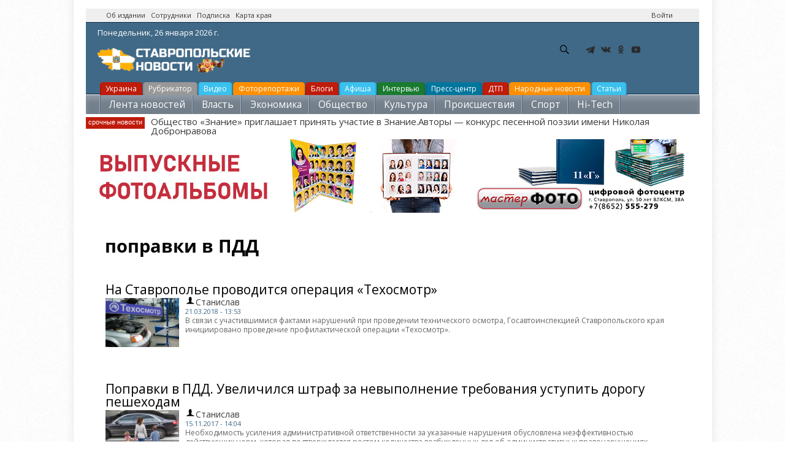

--- FILE ---
content_type: text/html; charset=utf-8
request_url: https://stavropolnews.ru/tags/popravki-v-pdd
body_size: 9737
content:
<!DOCTYPE html PUBLIC "-//W3C//DTD XHTML 1.0 Strict//EN"
				"http://www.w3.org/TR/xhtml1/DTD/xhtml1-strict.dtd">
				<html>
  <head>
    <title>поправки в ПДД</title>
	<meta name="referrer" content="origin"/>
    <meta http-equiv="Content-Type" content="text/html; charset=utf-8" />
<meta name="viewport" content="width=device-width, initial-scale=1, maximum-scale=1" />
<link rel="shortcut icon" href="https://stavropolnews.ru/sites/all/themes/newsinfo/favicon.ico" type="image/vnd.microsoft.icon" />
<meta name="description" content="Все материалы сайта по тегу - &quot;поправки в ПДД&quot;" />
<meta name="rights" content="ИИ Ставропольские новости" />
<link rel="canonical" href="https://stavropolnews.ru/tags/popravki-v-pdd" />
	<meta name="p:domain_verify" content="9daa631e3ab6cc88155b7fccb4bfed09"/>
	<META HTTP-EQUIV="Content-language" content="ru-RU">
    <link type="text/css" rel="stylesheet" href="https://stavropolnews.ru/sites/default/files/css/css_xE-rWrJf-fncB6ztZfd2huxqgxu4WO-qwma6Xer30m4.css" media="all" />
<link type="text/css" rel="stylesheet" href="https://stavropolnews.ru/sites/default/files/css/css_ui1dnbXQFYF57Oefcnfj4uKjBNEjG4B0q4FukIAJweI.css" media="all" />
<link type="text/css" rel="stylesheet" href="https://stavropolnews.ru/sites/default/files/css/css_ejD_vLYapRq2xe7JSIEFeNIB_2skRZiNc272YPa1FX8.css" media="all" />
<link type="text/css" rel="stylesheet" href="//maxcdn.bootstrapcdn.com/font-awesome/4.2.0/css/font-awesome.css" media="all" />
<link type="text/css" rel="stylesheet" href="https://stavropolnews.ru/sites/default/files/css/css_FXFo4133z7hrH6RuILTJ0VEZ32gizZ9Znx2Illo8O_Q.css" media="all" />
<link type="text/css" rel="stylesheet" href="https://stavropolnews.ru/sites/default/files/css/css_ThUn5DDTasQHIMv1MQAwyMj14lRkcVK5IsdlQeJkApY.css" media="print" />
<link type="text/css" rel="stylesheet" href="https://stavropolnews.ru/sites/default/files/css/css_bjC0vDjazj-YfYZBeFYFNTHkhUejt7_-5cqgXciJf1o.css" media="all and (min-width: 980px) and (min-device-width: 980px), all and (max-device-width: 1024px) and (min-width: 1024px) and (orientation:landscape)" />
<link type="text/css" rel="stylesheet" href="https://fonts.googleapis.com/css?family=Open+Sans" media="all" />

<!--[if lte IE 9]>
<link type="text/css" rel="stylesheet" href="https://stavropolnews.ru/sites/all/themes/newsinfo/css/lte-ie9.css?szsp1b" media="all" />
<![endif]-->
<style type="text/css" media="all">
<!--/*--><![CDATA[/*><!--*/
body {font-family: Open Sans;}h1, h2, h3, h4, h5, h6 {font-family: Open Sans;}
/*]]>*/-->
</style>
    <script type="text/javascript" src="https://stavropolnews.ru/sites/default/files/js/js_ubMg5GaqNGZkIpB9R2e_BSTHQ57c6dKuFWHouJODpOQ.js"></script>
<script type="text/javascript">
<!--//--><![CDATA[//><!--
document.createElement( "picture" );
//--><!]]>
</script>
<script type="text/javascript" src="https://stavropolnews.ru/sites/default/files/js/js_MCsAVDUFwUOSPDPujLkGISUQl8W8-e5GsP8YeWLU18U.js"></script>
<script type="text/javascript" src="https://stavropolnews.ru/sites/default/files/js/js_wX6b2BtA7csFxAL3gQA8vu-TjF4Cq2gzv1r1NyYjV7U.js"></script>
<script type="text/javascript" src="https://stavropolnews.ru/sites/default/files/js/js_kMg7W1sZANW-JVt-y1p4g6o0k68QXbUoYrBuKkRfQvo.js"></script>
<script type="text/javascript" src="https://stavropolnews.ru/sites/default/files/js/js_HEL_TcJP8e_3FS6MdbW5NMeqB2bCIWrRe2yqfh3m5FQ.js"></script>
<script type="text/javascript">
<!--//--><![CDATA[//><!--
(function($) { Drupal.behaviors.views_ticker_fade = { attach: function (context) { $("#views-ticker-fade-ticker").newsTickerFade(); } };})(jQuery);
//--><!]]>
</script>
<script type="text/javascript" src="https://stavropolnews.ru/sites/default/files/js/js_vSnebZt6oIqbi6jmp7e4IuJCaNQ4-pb4khzLup9kVtA.js"></script>
<script type="text/javascript" src="https://stavropolnews.ru/sites/default/files/js/js_1YbSlhiH9OnyeBNxo2-aHTuxB4ufvhgkQxcxamvOQpk.js"></script>
<script type="text/javascript">
<!--//--><![CDATA[//><!--
jQuery.extend(Drupal.settings, {"basePath":"\/","pathPrefix":"","setHasJsCookie":0,"ajaxPageState":{"theme":"newsinfo","theme_token":"93Z5lT5lowQ8ntuyyHRA8nByXGtUk2Pg87PIWUx5tRk","jquery_version":"default","jquery_version_token":"WtIAmLdXdbQMSjGj7lDktb95JxoTjecU9mD-d9VFNDQ","js":{"sites\/all\/modules\/picture\/picturefill\/picturefill.min.js":1,"sites\/all\/modules\/picture\/picture.min.js":1,"misc\/jquery.js":1,"0":1,"misc\/jquery-extend-3.4.0.js":1,"misc\/jquery-html-prefilter-3.5.0-backport.js":1,"misc\/jquery.once.js":1,"misc\/ui\/jquery.effects.core.min.js":1,"misc\/jquery.cookie.js":1,"misc\/jquery.form.js":1,"misc\/form-single-submit.js":1,"misc\/ajax.js":1,"sites\/all\/modules\/jquery_update\/js\/jquery_update.js":1,"sites\/all\/modules\/back_to_top\/js\/back_to_top.js":1,"public:\/\/languages\/ru_sF4wjF_Zb3wgTW_3yGFYtDyJlZgslxKlFxcgqCUmqyI.js":1,"sites\/all\/libraries\/colorbox\/jquery.colorbox-min.js":1,"sites\/all\/modules\/colorbox\/js\/colorbox.js":1,"sites\/all\/modules\/colorbox\/styles\/plain\/colorbox_style.js":1,"sites\/all\/modules\/video\/js\/video.js":1,"sites\/all\/modules\/views_ticker\/js\/views.ticker.fade.js":1,"1":1,"sites\/all\/modules\/views\/js\/base.js":1,"misc\/progress.js":1,"sites\/all\/modules\/views\/js\/ajax_view.js":1,"sites\/all\/themes\/newsinfo\/js\/jquery.uniform.min.js":1,"sites\/all\/themes\/newsinfo\/js\/plugins.js":1,"sites\/all\/themes\/newsinfo\/js\/initialize.js":1},"css":{"modules\/system\/system.base.css":1,"modules\/system\/system.menus.css":1,"modules\/system\/system.messages.css":1,"modules\/system\/system.theme.css":1,"modules\/field\/theme\/field.css":1,"modules\/node\/node.css":1,"sites\/all\/modules\/picture\/picture_wysiwyg.css":1,"modules\/search\/search.css":1,"modules\/user\/user.css":1,"sites\/all\/modules\/views\/css\/views.css":1,"sites\/all\/modules\/back_to_top\/css\/back_to_top.css":1,"sites\/all\/modules\/ckeditor\/css\/ckeditor.css":1,"sites\/all\/modules\/media\/modules\/media_wysiwyg\/css\/media_wysiwyg.base.css":1,"sites\/all\/modules\/colorbox\/styles\/plain\/colorbox_style.css":1,"sites\/all\/modules\/ctools\/css\/ctools.css":1,"sites\/all\/modules\/panels\/css\/panels.css":1,"sites\/all\/modules\/video\/css\/video.css":1,"sites\/all\/modules\/yandex_metrics\/css\/yandex_metrics.css":1,"sites\/all\/modules\/views_ticker\/views.ticker.scroller.css":1,"\/\/maxcdn.bootstrapcdn.com\/font-awesome\/4.2.0\/css\/font-awesome.css":1,"sites\/all\/themes\/newsinfo\/css\/min\/common.css":1,"sites\/all\/themes\/newsinfo\/css\/reset.css":1,"sites\/all\/themes\/newsinfo\/css\/layout.css":1,"sites\/all\/themes\/newsinfo\/css\/forms.css":1,"sites\/all\/themes\/newsinfo\/css\/style.css":1,"sites\/all\/themes\/newsinfo\/css\/colors.css":1,"sites\/all\/themes\/newsinfo\/css\/typography.css":1,"sites\/all\/themes\/newsinfo\/css\/print.css":1,"sites\/all\/themes\/newsinfo\/css\/responsive\/desktop-layout.css":1,"https:\/\/fonts.googleapis.com\/css?family=Open+Sans":1,"sites\/all\/themes\/newsinfo\/css\/lte-ie9.css":1,"0":1,"1":1}},"colorbox":{"transition":"elastic","speed":"350","opacity":"0.85","slideshow":false,"slideshowAuto":true,"slideshowSpeed":"2500","slideshowStart":"start slideshow","slideshowStop":"stop slideshow","current":"{current} \u0438\u0437 {total}","previous":"\u00ab \u041f\u0440\u0435\u0434","next":"\u0421\u043b\u0435\u0434 \u00bb","close":"\u0417\u0430\u043a\u0440\u044b\u0442\u044c","overlayClose":true,"returnFocus":true,"maxWidth":"98%","maxHeight":"98%","initialWidth":"300","initialHeight":"250","fixed":true,"scrolling":true,"mobiledetect":true,"mobiledevicewidth":"480px","file_public_path":"\/sites\/default\/files","specificPagesDefaultValue":"admin*\nimagebrowser*\nimg_assist*\nimce*\nnode\/add\/*\nnode\/*\/edit\nprint\/*\nprintpdf\/*\nsystem\/ajax\nsystem\/ajax\/*"},"back_to_top":{"back_to_top_button_trigger":"100","back_to_top_button_text":"\u041d\u0430\u0432\u0435\u0440\u0445","#attached":{"library":[["system","ui"]]}},"urlIsAjaxTrusted":{"\/tags\/popravki-v-pdd":true,"\/views\/ajax":true},"views":{"ajax_path":"\/views\/ajax","ajaxViews":{"views_dom_id:c0ea147463ea4aad407d265b37df41bb":{"view_name":"ticker","view_display_id":"ticker","view_args":"term","view_path":"taxonomy\/term\/12176","view_base_path":null,"view_dom_id":"c0ea147463ea4aad407d265b37df41bb","pager_element":0}}}});
//--><!]]>
</script>
	
    <!--[if (gte IE 6)&(lte IE 8)]>
      <script src="/sites/all/themes/newsinfo/js/selectivizr-min.js"></script>
    <![endif]-->
    <!--[if lt IE 9]>
      <script src="/sites/all/themes/newsinfo/js/html5-respond.js"></script>
    <![endif]-->
	<!-- Yandex Native Ads -->
<script>window.yaContextCb=window.yaContextCb||[]</script>
<script src="https://yandex.ru/ads/system/context.js" async></script>
<script type="text/javascript" src="https://vk.com/js/api/openapi.js?168"></script>
<script type="text/javascript">
  VK.init({ apiId: 2317803, onlyWidgets: true });
</script>
  </head>
  <body class="body">
  <!-- Rating Mail.ru counter -->
<script type="text/javascript">
var _tmr = window._tmr || (window._tmr = []);
_tmr.push({id: "3150465", type: "pageView", start: (new Date()).getTime()});
(function (d, w, id) {
  if (d.getElementById(id)) return;
  var ts = d.createElement("script"); ts.type = "text/javascript"; ts.async = true; ts.id = id;
  ts.src = "https://top-fwz1.mail.ru/js/code.js";
  var f = function () {var s = d.getElementsByTagName("script")[0]; s.parentNode.insertBefore(ts, s);};
  if (w.opera == "[object Opera]") { d.addEventListener("DOMContentLoaded", f, false); } else { f(); }
})(document, window, "topmailru-code");
</script><noscript><div>
<img src="https://top-fwz1.mail.ru/counter?id=3150465;js=na" style="border:0;position:absolute;left:-9999px;" alt="Top.Mail.Ru" />
</div></noscript>
<!-- //Rating Mail.ru counter -->
        ﻿<div id="container">
<header class="header">
<div class="banner_3 banner_loader">
<div class="banner_content">
<div align="center">
<!-- Yandex.RTB R-A-109467-11 -->
<div id="yandex_rtb_R-A-109467-11"></div>
<script type="text/javascript">
    (function(w, d, n, s, t) {
        w[n] = w[n] || [];
        w[n].push(function() {
            Ya.Context.AdvManager.render({
                blockId: "R-A-109467-11",
                renderTo: "yandex_rtb_R-A-109467-11",
                async: true
            });
        });
        t = d.getElementsByTagName("script")[0];
        s = d.createElement("script");
        s.type = "text/javascript";
        s.src = "//an.yandex.ru/system/context.js";
        s.async = true;
        t.parentNode.insertBefore(s, t);
    })(this, this.document, "yandexContextAsyncCallbacks");
</script>
</div></div></div>
    <div id="top-bar" class="clearfix"><div class="region-wrapper"><div class="region-wrapper-inner">
                  <div id="top-bar-left" class="top-bar-region"><div class="region-padding">
              <div class="region region-top-bar-left"><div class="region-inner">
    <div id="block-block-8" class="block block-block first odd">
  <div class="block-inner">
            
    <div class="content">
      <p><a href="/about" title="Об издании">Об издании</a>   <a href="/staff" target="_blank" title="Сотрудники">Сотрудники</a>   <a href="/subscribe" target="_blank" title="Подписка на новости">Подписка</a>   <a href="/map" target="_blank" title="Карта края">Карта края</a></p>
    </div>
  </div>
</div>
  </div></div>
          </div></div> 
        
                  <div id="top-bar-right" class="top-bar-region"><div class="region-padding">
              <div class="region region-top-bar-right"><div class="region-inner">
    <div id="block-system-user-menu" class="block block-system block-menu first odd">
  <div class="block-inner">
            <span class="element-invisible">User menu</span>
        
    <div class="content">
      <ul class="menu clearfix"><li class="first last leaf ctools-use-modal"><a href="/user/login" class="ctools-use-modal">Войти</a></li>
</ul>    </div>
  </div>
</div>
  </div></div>
          </div></div>
            </div></div></div> 
  <div class="header_content">
<div class="header_date"><span class="time"><script language="javascript" type="text/javascript"><!--
var d = new Date();

var day=new Array("Воскресенье,","Понедельник,","Вторник,",
"Среда,","Четверг,","Пятница,","Суббота,");

var month=new Array("января","февраля","марта","апреля","мая","июня",
"июля","августа","сентября","октября","ноября","декабря");

document.write(day[d.getDay()]+" " +d.getDate()+ " " + month[d.getMonth()]
+ " " + d.getFullYear() + " г.");
//--></script></span></div>
<a href="/" class="logo"><img src="/sites/all/themes/newsinfo/images/net/stavropolnews_logo.png" alt="Ставропольские новости - stavropolnews.ru" title="Ставропольские новости - stavropolnews.ru"></a>
<ul class="currency_list">
</ul>
<div class="b-header"><div class="b-header__social"><ul><li class="b-header__social-tg"><a href="https://t.me/stavropolnewsru" target="_blank" rel="nofollow"></a></li><li class="b-header__social-vk"><a href="https://vk.com/stavropolnews_ru" target="_blank" rel="nofollow"></a></li><li class="b-header__social-ok"><a href="http://www.odnoklassniki.ru/stavropolnews" target="_blank" rel="nofollow"></a></li><li class="b-header__social-yt"><a href="http://www.youtube.com/stavropolnews" target="_blank" rel="nofollow"></a></li></ul></div></div>
<!--noindex--><div class="">  <div class="region region-header"><div class="region-inner">
    <div id="block-search-form" class="block block-search first odd">
  <div class="block-inner">
            
    <div class="content">
      <form onsubmit="if(this.search_block_form.value==&#039;Search&#039;){ alert(&#039;Please enter a search&#039;); return false; }" action="/tags/popravki-v-pdd" method="post" id="search-block-form" accept-charset="UTF-8"><div><div class="container-inline">
      <h2 class="element-invisible">Форма поиска</h2>
    <div class="form-item form-type-textfield form-item-search-block-form">
  <label class="element-invisible" for="edit-search-block-form--2">Поиск </label>
 <input title="Введите ключевые слова для поиска." onblur="if (this.value == &#039;&#039;) {this.value = &#039;Search&#039;;}" onfocus="if (this.value == &#039;Search&#039;) {this.value = &#039;&#039;;}" placeholder="Поиск" type="text" id="edit-search-block-form--2" name="search_block_form" value="Поиск" size="25" maxlength="128" class="form-text" />
</div>
<div class="form-actions form-wrapper" id="edit-actions"><input type="submit" id="edit-submit" name="op" value="GO!" class="form-submit" /></div><input type="hidden" name="form_build_id" value="form-MnpErttFc-JGfAagu7x3-hP8gT7eZ53pO108qEAoDzM" />
<input type="hidden" name="form_id" value="search_block_form" />
</div>
</div></form>    </div>
  </div>
</div>
  </div></div>
</div><!--/noindex-->
<br /><br />
<div class="weather">	
</div>
</div>				
<div class="menu_all">	
	<ul class="above-category">
<li class="red"><a href="/tema/ukraina" >Украина</a></li>
<li class="grey"><a href="/rubrics" >Рубрикатор</a></li>
<li class="light-blue"><a href="/video" >Видео</a></li>
<li class="yellow"><a href="/photoreps" >Фоторепортажи</a></li>
<li class="red"><a href="/blog" >Блоги</a></li>
<li class="light-blue"><a href="/afisha" title="Афиша мероприятий">Афиша</a></li>
<li class="green"><a href="/interview" >Интервью</a></li>
<li class="blue"><a href="/press-centr" >Пресс-центр</a></li>
<li class="red"><a href="/tags/dtp" >ДТП</a></li>
<li class="yellow"><a href="/narodnews" >Народные новости</a></li>&nbsp;&nbsp;
<li class="light-blue"><a href="/userarticles" >Статьи</a></li>&nbsp;&nbsp;
	</ul>
	<ul class="category">
<li><a title="Лента новостей" href="/news">Лента новостей</a></li>
<li><a title="Власть" href="/vlast">Власть</a></li>
<li><a title="Экономика" href="/ekonomika">Экономика</a></li>
<li><a title="Общество" href="/obshchestvo">Общество</a></li>
<li><a title="Культура" href="/kultura">Культура</a></li>
<li><a title="Происшествия" href="/proisshestviya">Происшествия</a></li>
<li><a title="Спорт" href="/sport">Спорт</a></li>
<li><a title="Hi-Tech" href="/hi-tech">Hi-Tech</a></li>
<li><a title="Наука и образование" href="/nauka-i-obrazovanie">Наука и образование</a></li>              
  </ul>
   <div class="breaking-news">
        <div>
            <span class="subheader">cрочные новости</span>
            <!--noindex--><span id="news-cycle" style="display:inline;"><div class="view view-ticker view-id-ticker view-display-id-ticker modern-ticker view-dom-id-c0ea147463ea4aad407d265b37df41bb view-total-odd">
        
  
  
      <div class="view-content">
      <!-- start scroll -->
<div class='view view-ticker'><div class='view-content view-content-ticker'><div id='views-ticker-fade-container-ticker'><ul id='views-ticker-fade-ticker'><li class='views-fade-item views-fade-item-ticker'><span class='views-fade-tick-field'>  
  <div class="views-field views-field-title">        <span class="field-content"><a href="/news/kultura-literatura/obshchestvo-znanie-priglashaet-prinyat-uchastie-v-znanieavtory-konkurs">Общество «Знание» приглашает принять участие в Знание.Авторы — конкурс песенной поэзии имени Николая Добронравова </a></span>  </div></span></li></ul></div></div></div>
<!-- end scroll -->
    </div>
  
  
  
  
  
  
</div>
</span><!--/noindex-->
        </div>
    </div>
  </div>
</header>
 <a href="https://online.masterfotobook.com/products/view/photobooks?groupId=6" target="_blank" rel="nofollow"><img src="/rel/vypusk.jpg" alt="Выпускные альбомы, фотокниги заказать онлайн в Мастерфото" title="Выпускные альбомы, фотокниги заказать онлайн в Мастерфото">
  <div id="main-wrapper" class="clearfix"><div id="main" class="clearfix"><div class="region-wrapper"><div class="region-wrapper-inner">
<br /><br /><br />
    <main id="content" class="column" role="main"><section class="region-padding">
      
      <a id="main-content"></a>
                    <h1 class="title" id="page-title">
          поправки в ПДД        </h1>
            <br />
                          <div class="region region-content"><div class="region-inner">
    <div id="block-system-main" class="block block-system first odd">
  <div class="block-inner">
            
    <div class="content">
      <div class="view view-taxonomy-term view-id-taxonomy_term view-display-id-page view-dom-id-8984ac16da8e3189aac446f33b128318 view-total-odd">
        
  
  
      <div class="view-content">
        <div class="views-row views-row-1 views-row-odd views-row-first">
      
  <div>        <h2 class="list_item_title"><a href="/news/obshchestvo-avtomobilistam/na-stavropole-provoditsya-operaciya-tehosmotr">На Ставрополье проводится операция «Техосмотр»</a></h2>  </div>  
  <div>        <div class="list_item_img"><a href="/news/obshchestvo-avtomobilistam/na-stavropole-provoditsya-operaciya-tehosmotr"><img src="https://stavropolnews.ru/sites/default/files/news-image/tehosmotr.jpg" width="595" height="396" alt="На Ставрополье проводится операция «Техосмотр»" title="На Ставрополье проводится операция «Техосмотр»" /></a></div>  </div>  
  <div>        <span class="actual_view_item_author"><a href="/users/stanislav" title="Просмотр профиля пользователя." class="username">Станислав</a></span>  </div>  
  <div>        <span class="list_item_date">21.03.2018 - 13:53</span>  </div>  
  <div>        <div class="list_item_announce">В связи с участившимися фактами нарушений при проведении технического осмотра, Госавтоинспекцией Ставропольского края инициировано проведение профилактической операции «Техосмотр». </div>  </div>  </div>
  <div class="views-row views-row-2 views-row-even">
      
  <div>        <h2 class="list_item_title"><a href="/news/obshchestvo-avtomobilistam/popravki-v-pdd-uvelichilsya-shtraf-za-nevypolnenie-trebovaniya">Поправки в ПДД. Увеличился штраф за невыполнение требования уступить дорогу пешеходам</a></h2>  </div>  
  <div>        <div class="list_item_img"><a href="/news/obshchestvo-avtomobilistam/popravki-v-pdd-uvelichilsya-shtraf-za-nevypolnenie-trebovaniya"><img src="https://stavropolnews.ru/sites/default/files/news-image/popravki_v_pdd._uvelichilsya_shtraf_za_nevypolnenie_trebovaniya_ustupit_dorogu_peshehodam.jpg" width="595" height="396" alt="Поправки в ПДД. Увеличился штраф за невыполнение требования уступить дорогу пешеходам" title="Поправки в ПДД. Увеличился штраф за невыполнение требования уступить дорогу пешеходам" /></a></div>  </div>  
  <div>        <span class="actual_view_item_author"><a href="/users/stanislav" title="Просмотр профиля пользователя." class="username">Станислав</a></span>  </div>  
  <div>        <span class="list_item_date">15.11.2017 - 14:04</span>  </div>  
  <div>        <div class="list_item_announce">Необходимость усиления административной ответственности за указанные нарушения обусловлена неэффективностью действующих норм, которая подтверждается ростом количества возбужденных дел об административных правонарушениях указанной категории.</div>  </div>  </div>
  <div class="views-row views-row-3 views-row-odd">
      
  <div>        <h2 class="list_item_title"><a href="/news/obshchestvo-avtomobilistam/popravki-v-pdd-poryadok-proezda-perekrestkov-s-krugovym-dvizheniem">Поправки в ПДД. Порядок проезда перекрестков с круговым движением</a></h2>  </div>  
  <div>        <div class="list_item_img"><a href="/news/obshchestvo-avtomobilistam/popravki-v-pdd-poryadok-proezda-perekrestkov-s-krugovym-dvizheniem"><img src="https://stavropolnews.ru/sites/default/files/news-image/poryadok_proezda_perekrestkov_s_krugovym_dvizheniem.jpg" width="595" height="408" alt="Поправки в ПДД. Порядок проезда перекрестков с круговым движением" title="Поправки в ПДД. Порядок проезда перекрестков с круговым движением" /></a></div>  </div>  
  <div>        <span class="actual_view_item_author"><a href="/users/stanislav" title="Просмотр профиля пользователя." class="username">Станислав</a></span>  </div>  
  <div>        <span class="list_item_date">11.11.2017 - 16:26</span>  </div>  
  <div>        <div class="list_item_announce"></div>  </div>  </div>
  <div class="views-row views-row-4 views-row-even">
      
  <div>        <h2 class="list_item_title"><a href="/news/obshchestvo-avtomobilistam/pravila-perevozki-detey-v-avtomobile-s-12-iyulya-2017-goda">Правила перевозки детей в автомобиле с 12 июля 2017 года</a></h2>  </div>  
  <div>        <div class="list_item_img"><a href="/news/obshchestvo-avtomobilistam/pravila-perevozki-detey-v-avtomobile-s-12-iyulya-2017-goda"><img src="https://stavropolnews.ru/sites/default/files/news-image/pravila_perevozki_detey_v_avtomobile_s_12_iyulya_2017_goda.jpg" width="595" height="446" alt="" /></a></div>  </div>  
  <div>        <span class="actual_view_item_author"><a href="/users/stanislav" title="Просмотр профиля пользователя." class="username">Станислав</a></span>  </div>  
  <div>        <span class="list_item_date">11.08.2017 - 14:10</span>  </div>  
  <div>        <div class="list_item_announce"></div>  </div>  </div>
  <div class="views-row views-row-5 views-row-odd views-row-last">
      
  <div>        <h2 class="list_item_title"><a href="/news/obshchestvo-avtomobilistam/novye-popravki-v-pdd-o-perevozke-detey">Новые поправки в ПДД о перевозке детей</a></h2>  </div>  
  <div>        <div class="list_item_img"><a href="/news/obshchestvo-avtomobilistam/novye-popravki-v-pdd-o-perevozke-detey"><img src="https://stavropolnews.ru/sites/default/files/news-image/c54g668perevozka_detey.jpg" width="595" height="334" alt="" /></a></div>  </div>  
  <div>        <span class="actual_view_item_author"><a href="/users/stanislav" title="Просмотр профиля пользователя." class="username">Станислав</a></span>  </div>  
  <div>        <span class="list_item_date">12.07.2017 - 12:25</span>  </div>  
  <div>        <div class="list_item_announce">Главное нововведение состоит в отмене нормы, которая практически с момента появления в Правилах вызывала множество вопросов у автомобилистов.</div>  </div>  </div>
    </div>
  
  
  
  
  
  
</div>
    </div>
  </div>
</div>
  </div></div>
    </section></main> 
<br />
<br />
<footer class="footer">
        <div class="template footer_content">
            <div id="footerInfo">
                <p>
                    © 2008-2025 ИИ "Ставропольские новости"&nbsp;<a href="/about">Информация</a>&nbsp;<a href="/sitemap">Карта сайта</a><br />
                </p>
                <p>
                    При цитировании информации гиперссылка на <a href="/">ИИ "Ставропольские новости"</a> обязательна.<br />
                Использование материалов издания в коммерческих целях без письменного разрешения издания не допускается.</p>
				<p>Использование сайта означает принятие <a href="http://stavropolnews.ru/polzovatelskoe-soglashenie" target="_blank" rel="nofollow">Пользовательского соглашения</a>.</p>
                <p>Настоящий ресурс может содержать материалы <b>16+</b></p>                
            </div>
            <div id="certificates">
                <p>Свидетельство о регистрации СМИ:</p>				
                <p><a class="ctools-use-modal" href="/sites/all/themes/newsinfo/images/SMI_stavropolnews.ru.jpg">ЭЛ № ФС 77 - 57663 от 18 апреля 2014 года</a>, выдано Федеральной службой по надзору в<br /> сфере связи, информационных
                технологий и массовых коммуникаций (Роскомнадзор)</p>
<!--noindex-->
<!-- Top100 (Kraken) Widget -->
<span id="top100_widget"></span>
<!-- END Top100 (Kraken) Widget -->

<!-- Top100 (Kraken) Counter -->
<script>
    (function (w, d, c) {
    (w[c] = w[c] || []).push(function() {
        var options = {
            project: 4426374,
            element: 'top100_widget',
        };
        try {
            w.top100Counter = new top100(options);
        } catch(e) { }
    });
    var n = d.getElementsByTagName("script")[0],
    s = d.createElement("script"),
    f = function () { n.parentNode.insertBefore(s, n); };
    s.type = "text/javascript";
    s.async = true;
    s.src =
    (d.location.protocol == "https:" ? "https:" : "http:") +
    "//st.top100.ru/top100/top100.js";

    if (w.opera == "[object Opera]") {
    d.addEventListener("DOMContentLoaded", f, false);
} else { f(); }
})(window, document, "_top100q");
</script>
<noscript>
  <img src="//counter.rambler.ru/top100.cnt?pid=4426374" alt="Топ-100" />
</noscript>
<!-- END Top100 (Kraken) Counter -->
<!--LiveInternet counter--><script type="text/javascript">
document.write("<a href='//www.liveinternet.ru/click' "+
"target=_blank><img src='//counter.yadro.ru/hit?t29.1;r"+
escape(document.referrer)+((typeof(screen)=="undefined")?"":
";s"+screen.width+"*"+screen.height+"*"+(screen.colorDepth?
screen.colorDepth:screen.pixelDepth))+";u"+escape(document.URL)+
";h"+escape(document.title.substring(0,80))+";"+Math.random()+
"' alt='' title='LiveInternet: показано количество просмотров и"+
" посетителей' "+
"border='0' width='1' height='1'><\/a>")
</script><!--/LiveInternet-->
<a href="https://metrika.yandex.ru/stat/?id=35969515&amp;from=informer"
target="_blank" rel="nofollow"><img src="https://informer.yandex.ru/informer/35969515/3_1_FFFFFFFF_FFFFFFFF_0_pageviews"
style="width:1px; height:1px; border:0;" alt="Яндекс.Метрика" title="Яндекс.Метрика: данные за сегодня (просмотры, визиты и уникальные посетители)" onclick="try{Ya.Metrika.informer({i:this,id:35969515,lang:'ru'});return false}catch(e){}" /></a>
<!--/noindex-->                         
            </div>
        </div>
    </footer>
	</div>    <div class="ym-counter"><!-- Yandex.Metrika counter -->
<script type="text/javascript">
    (function (d, w, c) {
        (w[c] = w[c] || []).push(function() {
            try {
                w.yaCounter35969515 = new Ya.Metrika({
                    id:35969515,
                    clickmap:true,
                    trackLinks:true,
                    accurateTrackBounce:true,
                    webvisor:true
                });
            } catch(e) { }
        });

        var n = d.getElementsByTagName("script")[0],
            s = d.createElement("script"),
            f = function () { n.parentNode.insertBefore(s, n); };
        s.type = "text/javascript";
        s.async = true;
        s.src = "https://mc.yandex.ru/metrika/watch.js";

        if (w.opera == "[object Opera]") {
            d.addEventListener("DOMContentLoaded", f, false);
        } else { f(); }
    })(document, window, "yandex_metrika_callbacks");
</script>
<noscript><div><img src="https://mc.yandex.ru/watch/35969515" style="position:absolute; left:-9999px;" alt="" /></div></noscript>
<!-- /Yandex.Metrika counter --></div><script type="text/javascript" src="https://stavropolnews.ru/sites/default/files/js/js_7-q4xx5FaXgFWWma9tMCS9Q__822jcg6rhczPisS8LQ.js"></script>
<script src="//yastatic.net/es5-shims/0.0.2/es5-shims.min.js"></script>
<script src="//yastatic.net/share2/share.js"></script>
</body>
</html>




--- FILE ---
content_type: text/css
request_url: https://stavropolnews.ru/sites/default/files/css/css_ThUn5DDTasQHIMv1MQAwyMj14lRkcVK5IsdlQeJkApY.css
body_size: 294
content:
body,input,textarea,select{color:#000;background:none;}body.two-sidebars,body.sidebar-first,body.sidebar-second,body{width:640px;}#sidebar-first,#sidebar-second,.navigation,#toolbar,#footer-wrapper,.tabs,.add-or-remove-shortcuts{display:none;}.one-sidebar #content,.two-sidebars #content{width:100%;}#triptych-wrapper{width:960px;margin:0;padding:0;border:none;}#triptych-first,#triptych-middle,#triptych-last{width:250px;}#comments .title,#comments form,.comment-forbidden{display:none;}


--- FILE ---
content_type: application/javascript; charset=utf-8
request_url: https://stavropolnews.ru/sites/default/files/js/js_1YbSlhiH9OnyeBNxo2-aHTuxB4ufvhgkQxcxamvOQpk.js
body_size: 6908
content:
(function(e,t){"use strict";function n(e){var t=Array.prototype.slice.call(arguments,1);return e.prop?e.prop.apply(e,t):e.attr.apply(e,t)}function s(e,t,n){var s,a;for(s in n)n.hasOwnProperty(s)&&(a=s.replace(/ |$/g,t.eventNamespace),e.bind(a,n[s]))}function a(e,t,n){s(e,n,{focus:function(){t.addClass(n.focusClass)},blur:function(){t.removeClass(n.focusClass),t.removeClass(n.activeClass)},mouseenter:function(){t.addClass(n.hoverClass)},mouseleave:function(){t.removeClass(n.hoverClass),t.removeClass(n.activeClass)},"mousedown touchbegin":function(){e.is(":disabled")||t.addClass(n.activeClass)},"mouseup touchend":function(){t.removeClass(n.activeClass)}})}function i(e,t){e.removeClass(t.hoverClass+" "+t.focusClass+" "+t.activeClass)}function r(e,t,n){n?e.addClass(t):e.removeClass(t)}function l(e,t,n){var s="checked",a=t.is(":"+s);t.prop?t.prop(s,a):a?t.attr(s,s):t.removeAttr(s),r(e,n.checkedClass,a)}function u(e,t,n){r(e,n.disabledClass,t.is(":disabled"))}function o(e,t,n){switch(n){case"after":return e.after(t),e.next();case"before":return e.before(t),e.prev();case"wrap":return e.wrap(t),e.parent()}return null}function c(t,s,a){var i,r,l;return a||(a={}),a=e.extend({bind:{},divClass:null,divWrap:"wrap",spanClass:null,spanHtml:null,spanWrap:"wrap"},a),i=e("<div />"),r=e("<span />"),s.autoHide&&t.is(":hidden")&&"none"===t.css("display")&&i.hide(),a.divClass&&i.addClass(a.divClass),s.wrapperClass&&i.addClass(s.wrapperClass),a.spanClass&&r.addClass(a.spanClass),l=n(t,"id"),s.useID&&l&&n(i,"id",s.idPrefix+"-"+l),a.spanHtml&&r.html(a.spanHtml),i=o(t,i,a.divWrap),r=o(t,r,a.spanWrap),u(i,t,s),{div:i,span:r}}function d(t,n){var s;return n.wrapperClass?(s=e("<span />").addClass(n.wrapperClass),s=o(t,s,"wrap")):null}function f(){var t,n,s,a;return a="rgb(120,2,153)",n=e('<div style="width:0;height:0;color:'+a+'">'),e("body").append(n),s=n.get(0),t=window.getComputedStyle?window.getComputedStyle(s,"").color:(s.currentStyle||s.style||{}).color,n.remove(),t.replace(/ /g,"")!==a}function p(t){return t?e("<span />").text(t).html():""}function m(){return navigator.cpuClass&&!navigator.product}function v(){return window.XMLHttpRequest!==void 0?!0:!1}function h(e){var t;return e[0].multiple?!0:(t=n(e,"size"),!t||1>=t?!1:!0)}function C(){return!1}function w(e,t){var n="none";s(e,t,{"selectstart dragstart mousedown":C}),e.css({MozUserSelect:n,msUserSelect:n,webkitUserSelect:n,userSelect:n})}function b(e,t,n){var s=e.val();""===s?s=n.fileDefaultHtml:(s=s.split(/[\/\\]+/),s=s[s.length-1]),t.text(s)}function y(e,t,n){var s,a;for(s=[],e.each(function(){var e;for(e in t)Object.prototype.hasOwnProperty.call(t,e)&&(s.push({el:this,name:e,old:this.style[e]}),this.style[e]=t[e])}),n();s.length;)a=s.pop(),a.el.style[a.name]=a.old}function g(e,t){var n;n=e.parents(),n.push(e[0]),n=n.not(":visible"),y(n,{visibility:"hidden",display:"block",position:"absolute"},t)}function k(e,t){return function(){e.unwrap().unwrap().unbind(t.eventNamespace)}}var H=!0,x=!1,A=[{match:function(e){return e.is("a, button, :submit, :reset, input[type='button']")},apply:function(e,t){var r,l,o,d,f;return l=t.submitDefaultHtml,e.is(":reset")&&(l=t.resetDefaultHtml),d=e.is("a, button")?function(){return e.html()||l}:function(){return p(n(e,"value"))||l},o=c(e,t,{divClass:t.buttonClass,spanHtml:d()}),r=o.div,a(e,r,t),f=!1,s(r,t,{"click touchend":function(){var t,s,a,i;f||e.is(":disabled")||(f=!0,e[0].dispatchEvent?(t=document.createEvent("MouseEvents"),t.initEvent("click",!0,!0),s=e[0].dispatchEvent(t),e.is("a")&&s&&(a=n(e,"target"),i=n(e,"href"),a&&"_self"!==a?window.open(i,a):document.location.href=i)):e.click(),f=!1)}}),w(r,t),{remove:function(){return r.after(e),r.remove(),e.unbind(t.eventNamespace),e},update:function(){i(r,t),u(r,e,t),e.detach(),o.span.html(d()).append(e)}}}},{match:function(e){return e.is(":checkbox")},apply:function(e,t){var n,r,o;return n=c(e,t,{divClass:t.checkboxClass}),r=n.div,o=n.span,a(e,r,t),s(e,t,{"click touchend":function(){l(o,e,t)}}),l(o,e,t),{remove:k(e,t),update:function(){i(r,t),o.removeClass(t.checkedClass),l(o,e,t),u(r,e,t)}}}},{match:function(e){return e.is(":file")},apply:function(t,r){function l(){b(t,p,r)}var d,f,p,v;return d=c(t,r,{divClass:r.fileClass,spanClass:r.fileButtonClass,spanHtml:r.fileButtonHtml,spanWrap:"after"}),f=d.div,v=d.span,p=e("<span />").html(r.fileDefaultHtml),p.addClass(r.filenameClass),p=o(t,p,"after"),n(t,"size")||n(t,"size",f.width()/10),a(t,f,r),l(),m()?s(t,r,{click:function(){t.trigger("change"),setTimeout(l,0)}}):s(t,r,{change:l}),w(p,r),w(v,r),{remove:function(){return p.remove(),v.remove(),t.unwrap().unbind(r.eventNamespace)},update:function(){i(f,r),b(t,p,r),u(f,t,r)}}}},{match:function(e){if(e.is("input")){var t=(" "+n(e,"type")+" ").toLowerCase(),s=" color date datetime datetime-local email month number password search tel text time url week ";return s.indexOf(t)>=0}return!1},apply:function(e,t){var s,i;return s=n(e,"type"),e.addClass(t.inputClass),i=d(e,t),a(e,e,t),t.inputAddTypeAsClass&&e.addClass(s),{remove:function(){e.removeClass(t.inputClass),t.inputAddTypeAsClass&&e.removeClass(s),i&&e.unwrap()},update:C}}},{match:function(e){return e.is(":radio")},apply:function(t,r){var o,d,f;return o=c(t,r,{divClass:r.radioClass}),d=o.div,f=o.span,a(t,d,r),s(t,r,{"click touchend":function(){e.uniform.update(e(':radio[name="'+n(t,"name")+'"]'))}}),l(f,t,r),{remove:k(t,r),update:function(){i(d,r),l(f,t,r),u(d,t,r)}}}},{match:function(e){return e.is("select")&&!h(e)?!0:!1},apply:function(t,n){var r,l,o,d;return n.selectAutoWidth&&g(t,function(){d=t.width()}),r=c(t,n,{divClass:n.selectClass,spanHtml:(t.find(":selected:first")||t.find("option:first")).html(),spanWrap:"before"}),l=r.div,o=r.span,n.selectAutoWidth?g(t,function(){y(e([o[0],l[0]]),{display:"block"},function(){var e;e=o.outerWidth()-o.width(),l.width(d+e),o.width(d)})}):l.addClass("fixedWidth"),a(t,l,n),s(t,n,{change:function(){o.html(t.find(":selected").html()),l.removeClass(n.activeClass)},"click touchend":function(){var e=t.find(":selected").html();o.html()!==e&&t.trigger("change")},keyup:function(){o.html(t.find(":selected").html())}}),w(o,n),{remove:function(){return o.remove(),t.unwrap().unbind(n.eventNamespace),t},update:function(){n.selectAutoWidth?(e.uniform.restore(t),t.uniform(n)):(i(l,n),o.html(t.find(":selected").html()),u(l,t,n))}}}},{match:function(e){return e.is("select")&&h(e)?!0:!1},apply:function(e,t){var n;return e.addClass(t.selectMultiClass),n=d(e,t),a(e,e,t),{remove:function(){e.removeClass(t.selectMultiClass),n&&e.unwrap()},update:C}}},{match:function(e){return e.is("textarea")},apply:function(e,t){var n;return e.addClass(t.textareaClass),n=d(e,t),a(e,e,t),{remove:function(){e.removeClass(t.textareaClass),n&&e.unwrap()},update:C}}}];m()&&!v()&&(H=!1),e.uniform={defaults:{activeClass:"active",autoHide:!0,buttonClass:"button",checkboxClass:"checker",checkedClass:"checked",disabledClass:"disabled",eventNamespace:".uniform",fileButtonClass:"action",fileButtonHtml:"Choose File",fileClass:"uploader",fileDefaultHtml:"No file selected",filenameClass:"filename",focusClass:"focus",hoverClass:"hover",idPrefix:"uniform",inputAddTypeAsClass:!0,inputClass:"uniform-input",radioClass:"radio",resetDefaultHtml:"Reset",resetSelector:!1,selectAutoWidth:!0,selectClass:"selector",selectMultiClass:"uniform-multiselect",submitDefaultHtml:"Submit",textareaClass:"uniform",useID:!0,wrapperClass:null},elements:[]},e.fn.uniform=function(t){var n=this;return t=e.extend({},e.uniform.defaults,t),x||(x=!0,f()&&(H=!1)),H?(t.resetSelector&&e(t.resetSelector).mouseup(function(){window.setTimeout(function(){e.uniform.update(n)},10)}),this.each(function(){var n,s,a,i=e(this);if(i.data("uniformed"))return e.uniform.update(i),void 0;for(n=0;A.length>n;n+=1)if(s=A[n],s.match(i,t))return a=s.apply(i,t),i.data("uniformed",a),e.uniform.elements.push(i.get(0)),void 0})):this},e.uniform.restore=e.fn.uniform.restore=function(n){n===t&&(n=e.uniform.elements),e(n).each(function(){var t,n,s=e(this);n=s.data("uniformed"),n&&(n.remove(),t=e.inArray(this,e.uniform.elements),t>=0&&e.uniform.elements.splice(t,1),s.removeData("uniformed"))})},e.uniform.update=e.fn.uniform.update=function(n){n===t&&(n=e.uniform.elements),e(n).each(function(){var t,n=e(this);t=n.data("uniformed"),t&&t.update(n,t.options)})}})(jQuery);;
/*-----------------------------------------------*/
/* jQuery CounTo */
/*-----------------------------------------------*/

(function(a){a.fn.countTo=function(g){g=g||{};return a(this).each(function(){function e(a){a=b.formatter.call(h,a,b);f.html(a)}var b=a.extend({},a.fn.countTo.defaults,{from:a(this).data("from"),to:a(this).data("to"),speed:a(this).data("speed"),refreshInterval:a(this).data("refresh-interval"),decimals:a(this).data("decimals")},g),j=Math.ceil(b.speed/b.refreshInterval),l=(b.to-b.from)/j,h=this,f=a(this),k=0,c=b.from,d=f.data("countTo")||{};f.data("countTo",d);d.interval&&clearInterval(d.interval);d.interval=
setInterval(function(){c+=l;k++;e(c);"function"==typeof b.onUpdate&&b.onUpdate.call(h,c);k>=j&&(f.removeData("countTo"),clearInterval(d.interval),c=b.to,"function"==typeof b.onComplete&&b.onComplete.call(h,c))},b.refreshInterval);e(c)})};a.fn.countTo.defaults={from:0,to:0,speed:1E3,refreshInterval:100,decimals:0,formatter:function(a,e){return a.toFixed(e.decimals)},onUpdate:null,onComplete:null}})(jQuery);


/*--------------------------------------------------------*/
/* Hover intent /*
/*--------------------------------------------------------*/

/*!
 * hoverIntent r7 // 2013.03.11 // jQuery 1.9.1+
 * http://cherne.net/brian/resources/jquery.hoverIntent.html
 *
 * You may use hoverIntent under the terms of the MIT license.
 * Copyright 2007, 2013 Brian Cherne
 */
(function(e){e.fn.hoverIntent=function(t,n,r){var i={interval:100,sensitivity:7,timeout:0};if(typeof t==="object"){i=e.extend(i,t)}else if(e.isFunction(n)){i=e.extend(i,{over:t,out:n,selector:r})}else{i=e.extend(i,{over:t,out:t,selector:n})}var s,o,u,a;var f=function(e){s=e.pageX;o=e.pageY};var l=function(t,n){n.hoverIntent_t=clearTimeout(n.hoverIntent_t);if(Math.abs(u-s)+Math.abs(a-o)<i.sensitivity){e(n).off("mousemove.hoverIntent",f);n.hoverIntent_s=1;return i.over.apply(n,[t])}else{u=s;a=o;n.hoverIntent_t=setTimeout(function(){l(t,n)},i.interval)}};var c=function(e,t){t.hoverIntent_t=clearTimeout(t.hoverIntent_t);t.hoverIntent_s=0;return i.out.apply(t,[e])};var h=function(t){var n=jQuery.extend({},t);var r=this;if(r.hoverIntent_t){r.hoverIntent_t=clearTimeout(r.hoverIntent_t)}if(t.type=="mouseenter"){u=n.pageX;a=n.pageY;e(r).on("mousemove.hoverIntent",f);if(r.hoverIntent_s!=1){r.hoverIntent_t=setTimeout(function(){l(n,r)},i.interval)}}else{e(r).off("mousemove.hoverIntent",f);if(r.hoverIntent_s==1){r.hoverIntent_t=setTimeout(function(){c(n,r)},i.timeout)}}};return this.on({"mouseenter.hoverIntent":h,"mouseleave.hoverIntent":h},i.selector)}})(jQuery);


/*--------------------------------------------------------*/
/* equal heights in a row /*
/*--------------------------------------------------------*/
(function($) {

  /**
   * Set all elements within the collection to have the same height.
   */
  $.fn.equalHeight = function(){
    var heights = [];
    $.each(this, function(i, element){
      $element = $(element);
      var element_height;
      // Should we include the elements padding in it's height?
      var includePadding = ($element.css('box-sizing') == 'border-box') || ($element.css('-moz-box-sizing') == 'border-box');
      if (includePadding) {
        element_height = $element.innerHeight();
      } else {
        element_height = $element.height();
      }
      heights.push(element_height);
    });
    this.height(Math.max.apply(window, heights));
    return this;
  }

  /**
   * Create a grid of equal height elements.
   */
  $.fn.equalHeightGrid = function(columns){
    var $tiles = this;
    $tiles.css('height', 'auto');
    for (var i = 0; i < $tiles.length; i++) {
      if (i % columns == 0) {
        var row = $($tiles[i]);
        for(var n = 1;n < columns;n++){
          row = row.add($tiles[i + n]);
        }
        row.equalHeight();
      }
    }
    return this;
  };

  /**
   * Detect how many columns there are in a given layout.
   */
  $.fn.detectGridColumns = function() {
    var offset = 0, cols = 0;
    this.each(function(i, elem) {
      var elem_offset = $(elem).offset().top;
      if (offset == 0 || elem_offset == offset) {
        cols++;
        offset = elem_offset;
      } else {
        return false;
      }
    });
    return cols;
  };

  /**
   * Ensure equal heights now, on ready, load and resize.
   */
  $.fn.responsiveEqualHeightGrid = function() {
    var _this = this;
    function syncHeights() {
      var cols = _this.detectGridColumns();
      _this.equalHeightGrid(cols);  
    }
    $(window).bind('resize load', syncHeights);
    syncHeights();
    return this;
  };

})(jQuery);




;
jQuery(function($){


//------------------------------------------------------------------------
//						superFish
//------------------------------------------------------------------------
  $("#main-menu > ul.menu").superfish({
    delay: 100,
    cssArrows: true,
    animation: {opacity:'show', height:'show'},
    speed: 'fast'
  });


//------------------------------------------------------------------------
//						mobile menu
//------------------------------------------------------------------------
  if($('#main-menu').length) {
    $('#main-menu').mmMobilemenu('.menu');
  }
  if($('.tb-megamenu').length) {
    $('.tb-megamenu .nav-collapse').mmMobilemenu('.dropdown-menu');
  }


//------------------------------------------------------------------------
//						equal Heights
//-----------------------------------------------------------------------
  $.fn.equalHeights = function(minHeight, maxHeight) {
    tallest = (minHeight) ? minHeight : 0;
    this.each(function() {
	  $(this).css('height', 'auto');
      if($(this).outerHeight() > tallest) {
        tallest = $(this).outerHeight();
      }
    });
    if((maxHeight) && tallest > maxHeight) {
      tallest = maxHeight;
    }
    return this.each(function() {
      $(this).css( 'min-height', tallest ).css("overflow","auto");
    });
  };


//------------------------------------------------------------------------
//						column inner class creator
//------------------------------------------------------------------------
  var columnarr = [ '.col-one-half', '.col-one-third', '.col-one-fourth', '.col-two-third', '.col-three-fourth' ];

  for ( var i = 0, l = columnarr.length; i < l; i++ ) {
    if($(columnarr[ i ]).length) {
      if($(columnarr[ i ]).parent().hasClass('col-wrapper')==false) { $(columnarr[ i ]).parent().wrapInner( "<div class='col-wrapper'></div>"); }
	  $(columnarr[ i ]).wrapInner( "<div class='col-inner'><div class='innerbg'></div></div>");
    }
  }
  $('.col-wrapper').each(function() { // clear float effect
    if($(this).next().hasClass('clear')==false){ $('.col-wrapper').after('<div class="clear"></div>'); }
  });


//------------------------------------------------------------------------
//						sticky header
//------------------------------------------------------------------------
  $("#header").wrap( "<div id='sticky-header'></div>" );
  $("#sticky-header").height($("#header").height());

  shide = $("#header").offset().top + $("#header").height();
  sshow = shide + 10;

  $(window).scroll(function(){
    var e=$(this).scrollTop();e>shide?($("#header").addClass("sticky-hide")):($("#header").removeClass("sticky-hide"));
    var e=$(this).scrollTop();e>sshow?($("#header").addClass("sticky-show")):($("#header").removeClass("sticky-show"));
  });


//------------------------------------------------------------------------
//						colorbox
//------------------------------------------------------------------------
  if($('.colorbox.init-colorbox-processed').length > 0) {
    $('.colorbox.init-colorbox-processed').append( "<span class='overlaybg'></span><span class='zoom-icon'></span>" );
  }


//------------------------------------------------------------------------
//						select box
//------------------------------------------------------------------------
  $.fn.select_box_style = function() {
    var select_box = $( this );
    select_box.each(function() {
      if($(this).css('display') != 'none' && $(this).parents().attr('class') != 'selector') {
        $(this).wrap( '<div class="select-box"></div>' );
      }
    });
  };


//------------------------------------------------------------------------
//						view slideshow height responsive
//------------------------------------------------------------------------
$(window).resize(function(){
  $('.views_slideshow_cycle_main').each(function(){
    var cycleMain = $(this);
    var img_width = 0,
        img_height = 0;
    var clearCSS = {width: "auto", height: "auto"};
    var cycle = cycleMain.children('.views-slideshow-cycle-main-frame');
    cycleElements = cycle.data("cycle.opts");
    cycle.css(clearCSS);
    cycleMain.find('.views-slideshow-cycle-main-frame-row').each(function(i){
      $(this).css(clearCSS);
      var tmp_img_width = $(this).width();
      var tmp_img_height = $(this).height();
      if(tmp_img_width > img_width)
        img_width = tmp_img_width;
      if(tmp_img_height > img_height)
        img_height = tmp_img_height;
      cycleElements.elements[i].cycleW = tmp_img_width;
      cycleElements.elements[i].cycleH = tmp_img_height;
      $(this).css({width: tmp_img_width, height: tmp_img_height});
    });
    cycleMain.height(img_height);
    cycle.css({width: img_width, height: img_height});
    cycle.data("cycle.opts.elements", cycleElements);
  });
});


$(window).load(function() { // Run JavaScript Only After Entire Page Has Loaded

  $('.views-view-grid').each(function() {
    $(this).find('.row .col-inner').responsiveEqualHeightGrid();
    $(this).find('.row .col-inner').css( 'overflow', 'visible' );
  });

  $('select').select_box_style();  // apply select box style
  $( document ).ajaxStop(function() { // this will be executed after the ajax call
    $('select').select_box_style();
  });

  //-----------------------share this-----------------------------------
  $('.node-news .news-post-share').find('.sharethis-buttons').hide();
  $('.node-news')
    .mouseenter(function() {
      $( this ).find('.news-post-share .sharethis-buttons').show();
      $( this ).find('.news-post-share .fa-share').hide();
    })
    .mouseleave(function() {
      $( this ).find('.news-post-share .sharethis-buttons').hide();
      $( this ).find('.news-post-share .fa-share').show();
    });


  //----------------equal heights content and sidebar-----------------
  $('#main').find('.column').responsiveEqualHeightGrid();


});  // end of window load



//------------------------------------------------------------------------
//					tb mega menu full width display
//------------------------------------------------------------------------

$('#menu-bar .tb-megamenu li.dropdown').hover(function () {

  var current = $(this);

  if (current.find('.fullwidth').length) {
    $('.fullwidth').stop().animate({'opacity': 1, 'top': '100%', 'left': -current.position().left, 'width': $('#menu-bar .region-padding').width()}, 300);
  }

});

/*
$('#menu-bar ul.menu > li.expanded').hover(function () {

  var current = $(this);
  var currentItem = current.find('ul:first');

  if (current.hasClass('megamenu')) {
    $(currentItem).stop().animate({'opacity': 1, 'top': '100%', 'left': -current.position().left, 'width': $('#menu-bar .region-padding').width()}, 300);
  }

});
*/


}); // end function


;
